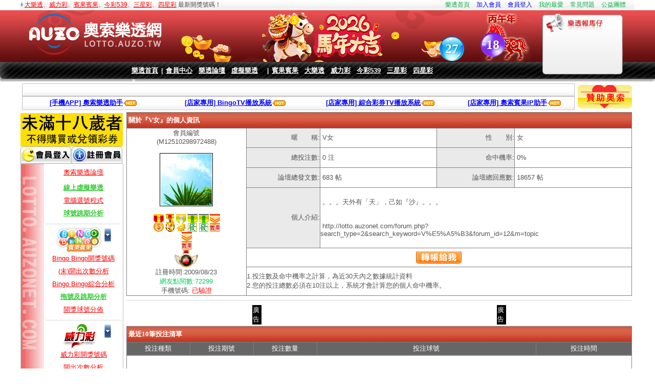

--- FILE ---
content_type: text/html; charset=UTF-8
request_url: https://lotto.auzonet.com/member_M12510298972488.html
body_size: 6967
content:
<!DOCTYPE html PUBLIC "-//W3C//DTD XHTML 1.0 Transitional//EN" "http://www.w3.org/TR/xhtml1/DTD/xhtml1-transitional.dtd">
<HTML xmlns="http://www.w3.org/1999/xhtml">
<meta http-equiv="Content-Type" content="text/html; charset=UTF-8">
<title>奧索樂透網 - 關於『V女』的個人資訊</title>
<meta name="description" content="奧索樂透網-提供大樂透開獎號碼,樂線九宮格,Bingo Bingo賓果賓果,威力彩開獎號碼,今彩539開獎號碼,三星彩開獎號碼,四星彩開獎號碼,線上虛擬樂透,線上虛擬刮刮樂,電腦選號系統,球號開出次數分析等各項功能!">
<meta name="keywords" content="大樂透,樂線九宮格,Bingo Bingo賓果賓果,威力彩,今彩539,三星彩,四星彩,開獎號碼,虛擬樂透,刮刮樂">
<link rel="stylesheet" href="https://lotto.auzonet.com/libs/css/style.css?d=" type="text/css">
<link rel="shortcut icon" href="favicon.ico">
<script src="//sg-cdn-lotto.auzo.tw/libs/js/swfobject_modified.js" type="text/javascript"></script>
<script src="https://lotto.auzonet.com/libs/js/common.js?d=20210210-4" type="text/javascript"></script>
<script async src="https://pagead2.googlesyndication.com/pagead/js/adsbygoogle.js?client=ca-pub-7483721156411677" crossorigin="anonymous"></script>
<script async src="https://www.googletagmanager.com/gtag/js?id=UA-527039-2"></script>
<script>window.dataLayer = window.dataLayer || []; function gtag(){dataLayer.push(arguments);} gtag('js', new Date()); gtag('config', 'UA-527039-2');</script><script src="https://lotto.auzonet.com//libs/js/sweetalert2@11.js"></script><script type="text/javascript" src="https://lotto.auzonet.com//themes/default/analyes/js/jquery.js"></script><link rel="stylesheet" type="text/css" href="https://lotto.auzonet.com/libs/css/common_style.css?v="><script src="https://lotto.auzonet.com/libs/js/general.js?d=" type="text/javascript"></script>
</head>

<body leftmargin="3" topmargin="0" onLoad="scroll1.scroll();scroll2.scroll();">

<div align="center">
    <table width="1200" border="0" cellspacing="0" cellpadding="0" background="//sg-cdn-lotto.auzo.tw/images/header_top_bg.gif"
           style="height: 20px">
        <tr>
            <td width="50%" align="left" class="top_text"><img src="//sg-cdn-lotto.auzo.tw/images/icon_blue.gif">&nbsp;<a
                        href="/biglotto">大樂透</a>、<a href="/power">威力彩</a>、<a href="/bingobingo.php">賓果賓果</a>、<a
                        href="/daily539">今彩539</a>、<a href="/lotto_historylist_three-star.html">三星彩</a>、<a
                        href="/lotto_historylist_four-star.html">四星彩</a> 最新開獎號碼！
            </td>
            <td width="50%" align="right">
                <a href="/" class="top_textlink">樂透首頁</a>　<a href="https://member.auzonet.com/join.php"
                                                             class="top_textlink" style="color:blue">加入會員</a>　<a
                        href="https://member.auzonet.com/login.php?reffer=lotto.auzonet.com" class="top_textlink"
                        style="color:blue">會員登入</a>　<a href="javascript:void(0)"
                                                       onClick="addtofavorites('http://lotto.auzonet.com/','奧索樂透網')"
                                                       class="top_textlink">我的最愛</a>　<a href="/faq"
                                                                                        class="top_textlink">常見問題</a>　<a
                        href="/charity.php" class="top_textlink" style="color:#08af43">公益團體</a>　&nbsp;
            </td>
        </tr>
    </table>
    <img src="https://lotto.auzonet.com//images/header_2024_2000.jpg?d=2025090601" style="
    top: 20px;
    left:0px;
    position: absolute;
    z-index: -1;
    width: 100%;
    height: 101px;
">
    <img src="https://lotto.auzonet.com//images/header_2024_2000.jpg?d=2025090601" style="
    top: 20px;
    left:0px;
    position: absolute;
    z-index: -1;
    width: 1020px;
    height: 101px;
">

    <img src="https://lotto.auzonet.com//images/header_11.gif" style="
    top: 121px;
    left: 0px;
    position: absolute;
    z-index: -1;
    width: 100%;
    height: 33px;
}
">
    <img src="https://lotto.auzonet.com//images/header_11.gif" style="
    top: 121px;
    left: 0px;
    position: absolute;
    z-index: -1;
    width: 1020px;
    height: 33px;
}
">
    <table width="1200" border="0" cellspacing="0" cellpadding="0">
        <tr>
            <td valign="top">
                <table border="0" cellspacing="0" cellpadding="0">
                    <tr>
                        <td>
                            <div id="fake_iframe" style="
                            position: absolute;
                            z-index: -1;
                            width: 1020px;
                            height: 101px;
                            background: url('https://lotto.auzonet.com/images/header_2026_1/bg0.jpg')
                            "></div>
                            <!--[if IE]>
                            <iframe src="https://lotto.auzonet.com/images/header_2026_1/index.html?v=20231" height="101" width="1020"></iframe>
                            <![endif]-->
                            <!--[if !IE]>-->
                            <iframe id="iframe"
                                    src="https://lotto.auzonet.com/images/header_2026_1/index.html?v=20231"
                                    height="101" width="1020"></iframe>
                            <!--<![endif]-->
                            <script>
                                //棄用遮蔽功能
                                setTimeout(function () {
                                    // $('#iframe').css('display','block');
                                    $('#fake_iframe').css('z-index', '-1');
                                }, 1000);


                            </script>
                        </td>
                    </tr>
                    <tr>
                        <!--<td align="center" valign="bottom" class="nav_bg" style="background-size: cover">-->
                        <td align="center" valign="bottom" style="background-size: cover">
                            <table border="0" cellspacing="0" cellpadding="0">
                                <tr>
                                    <td align="center" class="nav_text">
                                        &nbsp;<a href="/" class="nav_text2">樂透首頁</a>&nbsp;&nbsp;|&nbsp;&nbsp;<a
                                                href="https://member.auzonet.com/" target="_blank"
                                                class="nav_text2">會員中心</a>　<a href="/forum.php"
                                                                              class="nav_text2">樂透論壇</a>　<a
                                                href="/buy.php" class="nav_text2">虛擬樂透</a>　&nbsp;&nbsp;|&nbsp;&nbsp;<a
                                                href="/bingobingo.php" class="nav_text2">賓果賓果</a>　<a href="/biglotto"
                                                                                                     class="nav_text2">大樂透</a>　<a
                                                href="/power" class="nav_text2">威力彩</a>　<a href="/daily539"
                                                                                           class="nav_text2">今彩539</a>　<a
                                                href="/lotto_historylist_three-star.html" class="nav_text2">三星彩</a>　<a
                                                href="/lotto_historylist_four-star.html" class="nav_text2">四星彩</a>
                                    </td>
                                </tr>
                            </table>
                        </td>
                    </tr>
                </table>
            </td>
            <td width="180" height="134" align="center"
                style="background: url(https://lotto.auzonet.com//images/header-001_03_n.png) left no-repeat;">
                <table width="100%" height="28" border="0" cellpadding="0" cellspacing="0">
                    <tr>
                        <td>&nbsp;</td>
                    </tr>
                </table>
                <table width="88%" height="90" border="0" cellpadding="0" cellspacing="0">
                    <tr>
                        <td align="left" valign="top" style="overflow:hidden">
                            <div id="scr2"></div>
                        </td>
                    </tr>
                </table>
            </td>
        </tr>
    </table>
    <table border="0" cellspacing="0" cellpadding="0" align="center" style="width: 100%">
        <tr>
            <td height="6"><img src="//sg-cdn-lotto.auzo.tw/images/header_12.gif" height="6" style="width: 100%"/></td>
            <td height="6"><img src="//sg-cdn-lotto.auzo.tw/images/header_12.gif" height="6" style="width: 1020px"/></td>
        </tr>
    </table>
    <table style="width: 1200px">
        <tr>
            <td style="width: 100%;">
                <table width="" border="0" cellpadding="0" cellspacing="0" class="white_bg" align="center"
                       style="width: 100%">
                    <tr>
                        <td height="23" align="center">
                            <table width="100%" border="0" cellspacing="0" cellpadding="0">
                                <tr>
                                    <td width="710" align="left">
                                        <div id="scr1"></div>
                                    </td>
                                    <td width="172" align="left"></td>
                                    <td id="online_user" width="110">
                                                               </td>
                                </tr>
                            </table>
                        </td>
                    </tr>
                </table>
                <table width="" border="0" cellpadding="0" cellspacing="0" class="white_bg" align="center"
                       style="width: 100%">
                    <tr height="25">
                        <!--<td width="242" height="25" align="left" style="font-weight:bold;color:#800000"><div class="fb-like" data-href="https://www.facebook.com/auzotw" data-send="false" data-width="240" data-show-faces="false"></div></td>-->
                        <td width="250" align="center" style="font-weight:bold;color:#800000">
			<a href="/forums/detail_1310105.html" style="color:blue"><b>[手機APP] 奧索樂透助手</b></a><img src='//sg-cdn-lotto.auzo.tw/images/hot06.gif' border=0 align="absmiddle">
			</td>
                        <td width="250" align="center" style="font-weight:bold;color:#800000">
			<a href="/tv/bingo" target="_blank" style="color:blue"><b>[店家專用] BingoTV播放系統</b></a><img src='//sg-cdn-lotto.auzo.tw/images/hot06.gif' border=0 align="absmiddle">
			</td>
                        <td width="260" align="center" style="font-weight:bold;color:#800000">
			<a href="/tv/combo" target="_blank" style="color:blue"><b>[店家專用] 綜合彩券TV播放系統</b></a><img src='//sg-cdn-lotto.auzo.tw/images/hot06.gif' border=0 align="absmiddle">
			</td>
                        <td width="210" align="center" style="font-weight:bold;color:#800000">
			<a href="https://ip.auzo.tw" target="_blank" style="color:blue"><b>[店家專用] 奧索賓果IP助手</b></a><img src='//sg-cdn-lotto.auzo.tw/images/hot06.gif' border=0 align="absmiddle">
			</td>
                    </tr>
                </table>
            </td>
            <td>
                <a href="/event/20181222/index.html"><img src="/images/sponsor_auzo.png"></a>
            </td>
        </tr>
    </table>
    
    <table WIDTH="1200px" BORDER="0" CELLSPACING="0" cellpadding="0">
    <tr><td valign="top">
    <!-- Google Adsense -->
<div align="center">
<table border="0" width="200" cellspacing="0" cellpadding="0">
<tr height="45">
<td colspan="2" align="center">
<div><img src="//sg-cdn-lotto.auzo.tw/images/ui/prohibit_age18.jpg" border="0" alt="未滿十八歲不得購買或兌領彩券" style="margin-top:3px;"></div>
</td>
</tr>
<tr>
	<td><a href="https://member.auzonet.com/login.php?reffer=lotto.auzonet.com"><img src="//sg-cdn-lotto.auzo.tw/images/button_member_login.gif" border=0></a></td>
	<td><a href="https://member.auzonet.com/join.php"><img src="//sg-cdn-lotto.auzo.tw/images/button_member_join.gif" border=0></a></td>
	</tr>
</table>
<table border="0" width="200" cellspacing="0" cellpadding="0" class="forumline">
  <tr>
    <td width="45" rowspan="58" background="//sg-cdn-lotto.auzo.tw/images/menu_background.gif"></td>
  </tr>
  
  </tr>
  <tr height="35">
    <td align="center"><a href="/forum.php">奧索樂透論壇</a></td>
  </tr>
  <tr height="25">
    <td align="center">
    <a href="/member.php"><font color="#33CC33"><b>線上虛擬樂透</b></font></a>
    </td>
  <tr height="25">
    <td align="center"><a href="/computer.php">電腦選號程式</a></td>
  </tr>
  <tr height="25">
    <td align="center"><a href="/ball_jump.php"><font color="#33CC33"><b>球號跳期分析</b></font></a></td>
  </tr>
  <tr>
    <td align="center"><hr width="95%"></td>
  </tr>
  <tr height="25">
    <td align="center"><img src="//sg-cdn-lotto.auzo.tw/images/bingobingo.gif" align="absmiddle" alt="Bingo Bingo(賓果賓果)" border="0" style="cursor:hand" onclick="MenuControl('menu_bingobingo')">
	<img id="menu_bingobingo_icon" src="//sg-cdn-lotto.auzo.tw/images/menu_down_icon.gif" border="0" style="cursor:hand" onclick="MenuControl('menu_bingobingo')">
	</td>
  </tr>
  <tr>
    <td>
	<table id="menu_bingobingo_table" width="100%" cellspacing="0" cellpadding="0" border="0" style="display:''">
	  <tr height="25">
		<td align="center"><a href="/bingobingo">Bingo Bingo開獎號碼</a></td>
	  </tr>
	  <tr height="25">
		<td align="center"><a href="/RI.php">(未)開出次數分析</a></td>
	  </tr>
	<tr height="25">
		<td align="center"><a href="/bingobingo_analysis.php">Bingo Bingo綜合分析</a></td>
	  </tr>
	  <tr height="25">
		<td align="center"><a href="/RJ.php"><font color="#33CC33"><b>拖號及跳期分析</b></font></a></td>
	  </tr>
	  <tr height="25">
		<td align="center"><a href="/RK.php">開獎球號分佈</a></td>
	  </tr>
	</table>
	</td>
  </tr>
  <tr>
    <td align="center"><hr width="95%"></td>
  </tr>
  <tr height="25">
    <td align="center"><img src="//sg-cdn-lotto.auzo.tw/images/power.gif" align="absmiddle" alt="威力彩" border="0" style="cursor:hand" onclick="MenuControl('menu_power')">
	<img id="menu_power_icon" src="//sg-cdn-lotto.auzo.tw/images/menu_down_icon.gif" border="0" style="cursor:hand" onclick="MenuControl('menu_power')">
	</td>
  </tr>
  <tr>
    <td>
	<table id="menu_power_table" width="100%" cellspacing="0" cellpadding="0" border="0" style="display:''">
	  <tr height="25">
		<td align="center"><a href="/power">威力彩開獎號碼</a></td>
	  </tr>
	  <tr height="25">
		<td align="center"><a href="/lotto_balllist_power.html">開出次數分析</a></td>
	  </tr>
	  <tr height="25">
		<td align="center"><a href="/lotto_last_power.html"><font color="#33CC33"><b>球號尾數分析</b></font></a></td>
	  </tr>
	  <tr height="25">
		<td align="center"><a href="/odd_power.html"><font color="#33CC33"><b>奇偶總和分析</b></font></a></td>
	  </tr>
	  <tr height="25">
		<td align="center"><a href="/dist_power.html">開獎球號分佈</a>&nbsp;<img src="//sg-cdn-lotto.auzo.tw/images/icon_new02.gif" align="absmiddle"></td>
	  </tr>
	</table>
	</td>
  </tr>
  <tr>
    <td align="center"><hr width="95%"></td>
  </tr>
  <tr height="25">
    <td align="center"><img src="//sg-cdn-lotto.auzo.tw/images/big_lotto.gif" align="absmiddle" alt="大樂透" border="0" style="cursor:hand" onclick="MenuControl('menu_biglotto')">
	<img id="menu_biglotto_icon" src="//sg-cdn-lotto.auzo.tw/images/menu_down_icon.gif" border="0" style="cursor:hand" onclick="MenuControl('menu_biglotto')">
	</td>
  </tr>
  <tr>
    <td>
	<table id="menu_biglotto_table" width="100%" cellspacing="0" cellpadding="0" border="0" style="display:''">
	  <tr height="25">
		<td align="center"><a href="/biglotto">大樂透開獎號碼</a></td>
	  </tr>
	  <tr height="25">
		<td align="center"><a href="/lotto_balllist_big-lotto.html">開出次數分析</a></td>
	  </tr>
	  <tr height="25">
		<td align="center"><a href="/lotto_unappear_big-lotto.html">未出現過組合</a></td>
	  </tr>
	  <tr height="25">
		<td align="center"><a href="/lotto_last_big-lotto.html"><font color="#33CC33"><b>球號尾數分析</b></font></a></td>
	  </tr>
	  <tr height="25">
		<td align="center"><a href="/odd_big-lotto.html"><font color="#33CC33"><b>奇偶總和分析</b></font></a></td>
	  </tr>
	  <tr height="25">
		<td align="center"><a href="/dist_biglotto.html">開獎球號分佈</a>&nbsp;<img src="//sg-cdn-lotto.auzo.tw/images/icon_new02.gif" align="absmiddle"></td>
	  </tr>
	</table>
	</td>
  </tr>
  <tr>
    <td align="center"><hr width="95%"></td>
  </tr>
  <tr height="25">
    <td align="center"><img src="//sg-cdn-lotto.auzo.tw/images/daily_539.gif" align="absmiddle" alt="今彩539" border="0" style="cursor:hand" onclick="MenuControl('menu_daily539')">
	<img id="menu_daily539_icon" src="//sg-cdn-lotto.auzo.tw/images/menu_down_icon.gif" border="0" style="cursor:hand" onclick="MenuControl('menu_daily539')">
	</td>
  </tr>
  <tr>
    <td>
	<table id="menu_daily539_table" width="100%" cellspacing="0" cellpadding="0" border="0" style="display:''">
	  <tr height="25">
		<td align="center"><a href="/daily539">今彩539開獎號碼</a></td>
	  </tr>
	  <tr height="25">
		<td align="center"><a href="/lotto_balllist_daily539.html">開出次數分析</a></td>
	  </tr>
	  <tr height="25">
		<td align="center"><a href="/lotto_unappear_daily539.html">未出現過組合</a></td>
	  </tr>
	  <tr height="25">
		<td align="center"><a href="/lotto_last_daily539.html"><font color="#33CC33"><b>球號尾數分析</b></font></a></td>
	  </tr>
	  <tr height="25">
		<td align="center"><a href="/odd_daily539.html"><font color="#33CC33"><b>奇偶總和分析</b></font></a></td>
	  </tr>
	  <tr height="25">
		<td align="center"><a href="/dist_daily539.html">開獎球號分佈</a>&nbsp;<img src="//sg-cdn-lotto.auzo.tw/images/icon_new02.gif" align="absmiddle"></td>
	  </tr>
	</table>
	</td>
  </tr>
  <tr>
    <td align="center"><hr width="95%"></td>
  </tr>
  <tr height="25">
    <td align="center"><img src="//sg-cdn-lotto.auzo.tw/images/3star.gif" align="absmiddle" alt="三星彩" border="0" style="cursor:hand" onclick="MenuControl('menu_3star')">
	<img id="menu_3star_icon" src="//sg-cdn-lotto.auzo.tw/images/menu_down_icon.gif" border="0" style="cursor:hand" onclick="MenuControl('menu_3star')">
	</td>
  </tr>
  <tr>
    <td>
	<table id="menu_3star_table" width="100%" cellspacing="0" cellpadding="0" border="0" style="display:''">
	  <tr height="25">
		<td align="center"><a href="/lotto_historylist_three-star.html">三星彩開獎號碼</a></td>
	  </tr>
	  <tr height="25">
		<td align="center"><a href="/lotto_balllist_three-star.html">開出次數分析</a></td>
	  </tr>
	  <tr height="25">
		<td align="center"><a href="/unappear_threestar">未出現過組合</a></td>
	  </tr>
	  <tr height="25">
		<td align="center"><a href="/lotto_last_three-star.html"><font color="#33CC33"><b>球號尾數分析</b></font></a></td>
	  </tr>
	  <tr height="25">
		<td align="center"><a href="/odd_three-star.html"><font color="#33CC33"><b>奇偶總和分析</b></font></a></td>
	  </tr>
	</table>
	</td>
  </tr>
  <tr>
    <td align="center"><hr width="95%"></td>
  </tr>
  <tr height="25">
    <td align="center"><img src="//sg-cdn-lotto.auzo.tw/images/4star.gif" align="absmiddle" alt="四星彩" border="0" style="cursor:hand" onclick="MenuControl('menu_4star')">
	<img id="menu_4star_icon" src="//sg-cdn-lotto.auzo.tw/images/menu_down_icon.gif" border="0" style="cursor:hand" onclick="MenuControl('menu_4star')">
	</td>
  </tr>
  <tr>
    <td>
	<table id="menu_4star_table" width="100%" cellspacing="0" cellpadding="0" border="0" style="display:''">
	  <tr height="25">
		<td align="center"><a href="/lotto_historylist_four-star.html">四星彩開獎號碼</a></td>
	  </tr>
	  <tr height="25">
		<td align="center"><a href="/lotto_balllist_four-star.html">開出次數分析</a></td>
	  </tr>
	  <tr height="25">
		<td align="center"><a href="/unappear_fourstar">未出現過組合</a></td>
	  </tr>
	  <tr height="25">
		<td align="center"><a href="/lotto_last_four-star.html"><font color="#33CC33"><b>球號尾數分析</b></font></a></td>
	  </tr>
	  <tr height="25">
		<td align="center"><a href="/odd_four-star.html"><font color="#33CC33"><b>奇偶總和分析</b></font></a></td>
	  </tr>
	</table>
	</td>
  </tr>
</table>
</div>
<td width="100%" vAlign=top align=center><div align="center">
<TABLE cellSpacing=0 cellPadding=0 width="100%" border=0>
<tr>
 <td colspan="2">
	<TABLE cellSpacing=0 cellPadding=0 width="100%" align=center border="0">
	  <TBODY>
	  <tr>
	    <td width="100%">
	      <TABLE cellSpacing=0 cellPadding=0 width="100%" align=center border=0>
		<TBODY>
		<TR>
		  <TD align="center">
		  <div id="PageContent"><table border="0" width="99%" cellspacing="1" cellpadding="0" style="margin-left:1px;" class="b" bgcolor="#FFFFFF">
	<tr>
		<td>
		<table border="1" width="100%" cellspacing="1" cellpadding="0" style="border-collapse: collapse" bordercolor="#808080" id="table1">
			<tr>
			<td colspan="5" height="30" background="https://lotto.auzonet.com/themes/default/images/ttb.gif" class="w2"><strong>&nbsp;關於『V女』的個人資訊</strong></td>
			</tr>
			<tr>
				<td width="195" rowspan="6" align="center">
				會員編號<br>(M12510298972488)<br><br>
				<div id="apDiv2"></div> 
				<div class="pic_[[MEMBER_LEVEL]]"><img id='MyAvatar' src='//sg-cdn-lotto.auzo.tw/photo/avatars/M12510298972488.jpg' border='0' alt='V女的個人圖像' style='border: 1px solid #000000; padding: 1px'></div><br>
				<a href='/faq?category_id=7' target='_blank'><img src='//sg-cdn-lotto.auzo.tw/images/medal/01.gif' border=0 title='儲值會員' alt='儲值會員' style='margin-left:2px'></a><a href='/faq?category_id=7' target='_blank'><img src='//sg-cdn-lotto.auzo.tw/images/medal/02.gif' border=0 title='論壇版主' alt='論壇版主' style='margin-left:2px'></a><a href='/faq?category_id=7' target='_blank'><img src='//sg-cdn-lotto.auzo.tw/images/medal/03.gif' border=0 title='新制會員' alt='新制會員' style='margin-left:2px'></a><a href='/faq?category_id=7' target='_blank'><img src='//sg-cdn-lotto.auzo.tw/images/medal/10.gif' border=0 title='麻將達人-活動勳章' alt='麻將達人-活動勳章' style='margin-left:2px'></a><a href='/faq?category_id=7' target='_blank'><img src='//sg-cdn-lotto.auzo.tw/images/medal/10.gif' border=0 title='麻將達人-活動勳章' alt='麻將達人-活動勳章' style='margin-left:2px'></a><a href='/faq?category_id=7' target='_blank'><img src='//sg-cdn-lotto.auzo.tw/images/medal/11.gif' border=0 title='Bingo Bingo達人-活動勳章' alt='Bingo Bingo達人-活動勳章' style='margin-left:2px'></a><br><a href='/faq?category_id=7' target='_blank'><img src='//sg-cdn-lotto.auzo.tw/images/medal/11.gif' border=0 title='Bingo Bingo達人-活動勳章' alt='Bingo Bingo達人-活動勳章' style='margin-left:2px'></a><br><a href='/faq?category_id=7' target='_blank'><img src='//sg-cdn-lotto.auzo.tw/images/medal/12.gif' border=0 title='贊助會員' alt='贊助會員' style='height: 35px;'></a><br>
				註冊時間:2009/08/23<br>
				<font color="#00CC66">網友點閱數:72299</font><br>
				<!-- 電子信箱: <font style='color:red;font-weight:blod'>已驗證</font><br> -->
				手機號碼: <font style='color:red;font-weight:blod'>已驗證</font></td>
				<td height="25" width="120" bgcolor="#EAEAEA" align="right">暱　　稱:</td>
				<td width="180">&nbsp;V女</td>
				<td height="25" width="120" bgcolor="#EAEAEA" align="right">性　　別:</td>
				<td width="180">&nbsp;女</td>
			</tr>
			<tr>
				<td height="25" bgcolor="#EAEAEA" align="right">總投注數:</td>
				<td>&nbsp;0 注</td>
				<td height="25" bgcolor="#EAEAEA" align="right">命中機率:</td>
				<td>&nbsp;0%</td>
			</tr>
			<tr>
				<td height="25" bgcolor="#EAEAEA" align="right">論壇總發文數:</td>
				<td>&nbsp;683 帖</td>
				<td height="25" bgcolor="#EAEAEA" align="right">論壇總回應數:</td>
				<td>&nbsp;18657 帖</td>
			</tr>
			<tr>
				<td height="25" bgcolor="#EAEAEA" align="right">個人介紹:</td>
				<td colspan="3">&nbsp;。。。天外有「天」，己如『沙』。。。<br>&nbsp;<br>&nbsp;<br>&nbsp;http://lotto.auzonet.com/forum.php?search_type=2&search_keyword=V%E5%A5%B3&forum_id=12&m=topic</td>
			</tr>
			<tr>
				<td height="20" align="center" colspan="4"><a href="https://member.auzonet.com/coin_present.php?rmid=M12510298972488" target="_blank"><img src="//sg-cdn-lotto.auzo.tw/images/button_pay_for_me.gif" border=0 alt="送禮轉帳給該會員"></a></td>
			</tr>
			<tr>
				<td height="20" align="left" colspan="4">
				1.投注數及命中機率之計算，為近30天內之數據統計資料<br>
2.您的投注總數必須在10注以上，系統才會計算您的個人命中機率。</td>
			</tr>
		</table>
		</td>
	</tr>
	<tr>
	<td><hr noshade color="#000000" size="1"></td>
	</tr>
	<tr><td align="center">
	<table width="500" border="0">
	<tr>
	<td width="16" bgcolor="#000000"><font color="#FFFFFF">廣<br>告</font></td>
	<td>
	<div id="Lotto_ad_memberinfo">
		<script type="text/javascript">
		<!--
		Lotto_ad_client = "2-2";
		Lotto_ad_width  = 728;
		Lotto_ad_height = 90;
		Lotto_ad_page	= "all";
		Lotto_ad_div	= "Lotto_ad_memberinfo";
		//-->
		</script>
		<script type="text/javascript"
		src="http://lotto.auzonet.com/ad/show_ad.js">
		</script>
		</div>
	</td>
<td width="16" bgcolor="#000000" rowspan="2"><font color="#FFFFFF">廣<br>告</font></td>
</tr>
</table>
	</td></tr>
	<tr>
	<td>
	<table border="1" width="100%" cellspacing="1" cellpadding="0" bgcolor="#FFFFFF" style="border-collapse: collapse" bordercolor="#808080" id="table2">
		<tr>
		<td colspan="5" height="30" background="https://lotto.auzonet.com/themes/default/images/ttb.gif" class="w2"><strong>&nbsp;最近10筆投注清單</strong></td>
		</tr>
		<tr height="25" bgcolor="#666666">
			<td width="100" align="center"><font color="#FFFFFF">投注種類</font></td>
			<td width="100" align="center"><font color="#FFFFFF">投注期號</font></td>
			<td width="100" align="center"><font color="#FFFFFF">投注數量</font></td>
			<td width="345" align="center"><font color="#FFFFFF">投注球號</font></td>
			<td width="150" align="center"><font color="#FFFFFF">投注時間</font></td>
		</tr>
		
		<tr>
			<td align="center"></td>
			<td align="center"></td>
			<td align="center"></td>
			<td align="center"></td>
			<td align="center"></td>
		</tr>
		
		
		<tr height="100">
			<td colspan="5" align="center">該會員設定為『不分享』投注清單！</td>
		</tr>
		
	</table>
	</td>
	</tr>
	<tr>
	<td><hr noshade color="#000000" size="1"></td>
	</tr>
	<tr>
	<td align="center">
	<script type="text/javascript"><!--
	google_ad_client = "pub-7483721156411677";
	/* Lotto-728x90-Text */
	google_ad_slot = "4494642695";
	google_ad_width = 728;
	google_ad_height = 90;
	//-->
	</script>
	<script type="text/javascript"
	src="http://pagead2.googlesyndication.com/pagead/show_ads.js">
	</script>
	</td>
	</tr>
	<tr><td>
	<table border="1" width="100%" cellspacing="1" cellpadding="0" bgcolor="#FFFFFF" style="border-collapse: collapse" bordercolor="#808080" id="table2">
		<tr>
		<td colspan="5" height="30" background="https://lotto.auzonet.com/themes/default/images/ttb.gif" class="w2"><strong>&nbsp;最新發表的10則文章</strong></td>
		</tr>
		<tr height="25" bgcolor="#666666">
			<td width="20%" align="center"><font color="#FFFFFF">討論版</font></td>
			<td width="45%" align="center"><font color="#FFFFFF">文章主旨</font></td>
			<td width="15%" align="center"><font color="#FFFFFF">回應數/閱讀數</font></td>
			<td width="20%" align="center"><font color="#FFFFFF">發表日期</font></td>
		</tr>
		
		<tr>
			<td align="center"><a href="/forums/topic_12.html">哈拉生活</a></td>
			<td align="left"><a href="/forums/detail_1747220.html">颱風來，大家要注意⚠️</a></td>
			<td align="center">1貼/10700貼</td>
			<td align="center">2024/10/01 12:13</td>
		</tr>
		
		<tr>
			<td align="center"><a href="/forums/topic_12.html">哈拉生活</a></td>
			<td align="left"><a href="/forums/detail_1746938.html">奧索網友～父親節快樂</a></td>
			<td align="center">1貼/8854貼</td>
			<td align="center">2024/08/08 07:28</td>
		</tr>
		
		<tr>
			<td align="center"><a href="/forums/topic_12.html">哈拉生活</a></td>
			<td align="left"><a href="/forums/detail_1746856.html">做好防颱準備</a></td>
			<td align="center">0貼/9527貼</td>
			<td align="center">2024/07/23 13:19</td>
		</tr>
		
		<tr>
			<td align="center"><a href="/forums/topic_12.html">哈拉生活</a></td>
			<td align="left"><a href="/forums/detail_1746261.html">母親節快樂唷～</a></td>
			<td align="center">3貼/7284貼</td>
			<td align="center">2024/05/08 11:26</td>
		</tr>
		
		<tr>
			<td align="center"><a href="/forums/topic_12.html">哈拉生活</a></td>
			<td align="left"><a href="/forums/detail_1745925.html">迎媽祖的報馬仔</a></td>
			<td align="center">3貼/6233貼</td>
			<td align="center">2024/03/27 12:41</td>
		</tr>
		
		<tr>
			<td align="center"><a href="/forums/topic_12.html">哈拉生活</a></td>
			<td align="left"><a href="/forums/detail_1745458.html">2024祝福奧索網友新年快樂～</a></td>
			<td align="center">3貼/7821貼</td>
			<td align="center">2024/02/09 16:31</td>
		</tr>
		
		<tr>
			<td align="center"><a href="/forums/topic_12.html">哈拉生活</a></td>
			<td align="left"><a href="/forums/detail_1745110.html">2024新年快樂</a></td>
			<td align="center">5貼/5795貼</td>
			<td align="center">2024/01/01 00:22</td>
		</tr>
		
		<tr>
			<td align="center"><a href="/forums/topic_12.html">哈拉生活</a></td>
			<td align="left"><a href="/forums/detail_1742695.html">要邁入2023年了</a></td>
			<td align="center">3貼/12315貼</td>
			<td align="center">2022/12/31 14:59</td>
		</tr>
		
		<tr>
			<td align="center"><a href="/forums/topic_12.html">哈拉生活</a></td>
			<td align="left"><a href="/forums/detail_1742531.html">寒流發威，注意保暖喔～</a></td>
			<td align="center">1貼/31198貼</td>
			<td align="center">2022/12/17 10:16</td>
		</tr>
		
		<tr>
			<td align="center"><a href="/forums/topic_12.html">哈拉生活</a></td>
			<td align="left"><a href="/forums/detail_1741613.html">預祝大家佳節愉快哦</a></td>
			<td align="center">1貼/25203貼</td>
			<td align="center">2022/09/09 10:38</td>
		</tr>
		
	</table>
	</td></tr>
</table></div>
		  </TD>
		</TR>
		</TBODY>
	      </TABLE>
	    </td>
	  </tr>
	  </tbody>
	</table>
 </td>
</tr>
</table>
</div><td valign=top></td></tr></table><table border="0" cellpadding="0" cellspacing="0" width="1200">
  <tr height="2">
    <td align="center"><hr width="99%"></td>
  </tr>
  <tr height="2">
    <td align="center"></td>
  </tr>
  <tr>
    <td align="center" class="b">
    <table width="100%" border="0">
    <tr>
    <td width="15%" align="center">
        <img src="//sg-cdn-lotto.auzo.tw/images/qrcode_line.jpg" alt="奧索網路平台LINE" style="width: 110px;"> LineID:@auzo
    </td>
    <td width="70%" align="center" class="top_text">
        <span style="font-family: 'Tahoma';font-weight: bold;">3g4t1ac1vqesl0sdr43lsr1quq</span><br>
    | <a href="/">樂透首頁</a> | <a href="/privacy.php">隱私權政策</a> | <a href="/faq.php">常見問題</a> | <a href="/charity.php">公益團體</a> | 贊助商: <a href="https://bimmer8.com" target="_blank">Bimmer8.com</a> |<BR>
	本站數據資訊僅供參考，實際資料以 <u>台灣彩券</u> 公佈為準！(未滿18歲者，不得購買或兌領彩券！)<BR>
	本站所引用的各項公益彩券商標或名稱，其版權分別屬於各註冊公司所有。<BR>
	(LINE客服)服務時間:週一 ~ 週五 09:00-18:00　|　(線上客服)服務時間:週一 ~ 週六 09:00-24:00<BR>
    法律顧問: 承理法律事務所 | 專利事務: 寬宇國際智權顧問 | Powered By 奧索網路科技<BR>
    </td>
	<td width="15%" align="center">
	<img src="//sg-cdn-lotto.auzo.tw/images/hinet_fleet_logo.jpg" alt="奧索網路平台為HiNet資安艦隊成員">
	</td>
    </tr>
    </table>
    </td>
  </tr>
</table>

</div>
<!-- Used for Fixing IE6 background image cache problem  -->
<!--
<script type='text/JavaScript'>
$(document).ready(function() {
	$.ajaxSetup({ cache: false });
});
try {
  document.execCommand("BackgroundImageCache", false, true);
} catch(e) {}
</script>
-->
<script language='javascript'>
                                    var define_url = 'https://lotto.auzonet.com/';
                                    var is_test_system = ''
                                    </script>
<script defer src="https://static.cloudflareinsights.com/beacon.min.js/vcd15cbe7772f49c399c6a5babf22c1241717689176015" integrity="sha512-ZpsOmlRQV6y907TI0dKBHq9Md29nnaEIPlkf84rnaERnq6zvWvPUqr2ft8M1aS28oN72PdrCzSjY4U6VaAw1EQ==" data-cf-beacon='{"version":"2024.11.0","token":"6636578b439d438a9f2cff11ec0da120","r":1,"server_timing":{"name":{"cfCacheStatus":true,"cfEdge":true,"cfExtPri":true,"cfL4":true,"cfOrigin":true,"cfSpeedBrain":true},"location_startswith":null}}' crossorigin="anonymous"></script>
</body>
</html>
<!--  Page Load 0.01 seconds (20260201 07:26:20) -->


--- FILE ---
content_type: text/html
request_url: https://lotto.auzonet.com/images/header_2026_1/index.html?v=20231
body_size: 9014
content:
<!DOCTYPE html>
<html lang="zh-TW">
<head>
    <meta charset="UTF-8">
    <meta name="viewport" content="width=device-width, initial-scale=1.0">
    <title>Lotto Header</title>
    <style>
        * {
            margin: 0;
            padding: 0;
            box-sizing: border-box;
        }

        body {
            width: 100%;
            height: 100vh;
            overflow: hidden;
            position: relative;
            background: transparent;
        }

        #container {
            width: 100%;
            height: 100%;
            position: relative;
            overflow: hidden;
        }

        .image-item {
            position: absolute;
            display: block;
            pointer-events: none;
        }

        .bg-image {
            position: absolute;
            top: 0;
            left: 0;
            /* 保持原始大小，不随容器缩放 */
        }

        .coin-rain {
            position: absolute;
            pointer-events: none;
            will-change: transform;
        }

        .ball-rain {
            position: absolute;
            pointer-events: none;
            will-change: transform;
        }

        .ball-number {
            position: absolute;
            top: 50%;
            left: 50%;
            transform: translate(-50%, -50%);
            color: #fff;
            font-weight: bold;
            font-size: 20px;
            text-shadow: 1px 1px 2px rgba(0, 0, 0, 0.5);
            pointer-events: none;
            z-index: 1;
        }

        #coin-rain-container {
            position: absolute;
            top: 0;
            left: 0;
            width: 100%;
            height: 101px;
            overflow: hidden; /* 限制可见区域为0-101 */
            pointer-events: none;
            z-index: 10;
        }
    </style>
</head>
<body>
    <div id="container">
        <!-- 背景图片和动态加载的图片将在这里显示 -->
        <div id="coin-rain-container"></div>
    </div>

    <script>
        // 全局变量
        let currentYear = 2025;
        //config.json和uiSet.json的版本号防缓存
        const CONGIG_V="1.0.0.00010";
        const UI_CONGIG_V="1.0.0.000005";
        let yearConfig = [];
        let appConfig = {};
        let coinRainInterval = null;
        let ballRainInterval = null;
        let ballPoolDebugInterval = null; // 对象池调试定时器
        const coinImages = ['jb1', 'jb2', 'jb3', 'jb4', 'jb5', 'lab3', 'lab4', 'lab5'];
        const ballImages = ['ball0', 'ball1', 'ball2', 'ball3'];
        
        // 图片缓存：预加载的图片元素，避免重复请求
        const imageCache = {
            coins: {}, // 金币图片缓存
            balls: {}  // 球号图片缓存
        };
        
        // 球号对象池
        const ballPool = [];
        let maxPoolSize = 10; // 对象池最大大小（默认值，会在加载配置后更新）
        
        // 金币对象池
        const coinPool = [];
        let maxCoinPoolSize = 20; // 金币对象池最大大小（默认值，会在加载配置后更新）

        // 移除JSON中的注释（支持//单行注释）
        function removeJsonComments(jsonString) {
            return jsonString
                .replace(/\/\/.*$/gm, ''); // 移除单行注释
        }

        // 预加载图片：创建并缓存图片元素，避免重复网络请求
        function preloadImages() {
            // 预加载金币图片
            coinImages.forEach(imageName => {
                const img = new Image();
                const src = `assets/puclic/${imageName}.png`;
                img.src = src;
                // 缓存图片 URL，即使图片还在加载中也可以使用
                imageCache.coins[imageName] = { img: img, src: src };
            });
            
            // 预加载球号图片
            ballImages.forEach(imageName => {
                const img = new Image();
                const src = `assets/puclic/${imageName}.png`;
                img.src = src;
                // 缓存图片 URL，即使图片还在加载中也可以使用
                imageCache.balls[imageName] = { img: img, src: src };
            });
        }

        // 初始化：加载配置并渲染
        async function init() {
            try {
                // 1. 加载年份配置
                const configResponse = await fetch(`assets/config.json?v=${CONGIG_V}`);
                const configText = await configResponse.text();
                const cleanedText = removeJsonComments(configText);
                const config = JSON.parse(cleanedText);
                appConfig = config;
                currentYear = config.currentYear;

                // 2. 加载对应年份的uiSet.json
                const uiSetResponse = await fetch(`assets/${currentYear}/uiSet.json?v=${UI_CONGIG_V}`);
                yearConfig = await uiSetResponse.json();

                // 3. 预加载动画图片（避免重复网络请求）
                preloadImages();

                // 4. 渲染页面
                renderPage();

                // 5. 更新对象池大小（使用配置中的amount）
                if (appConfig.ballRain && appConfig.ballRain.amount) {
                    maxPoolSize = appConfig.ballRain.amount;
                }
                if (appConfig.coinRain && appConfig.coinRain.amount) {
                    maxCoinPoolSize = appConfig.coinRain.amount;
                }

                // 6. 启动金币雨动画
                if (appConfig.coinRain && appConfig.coinRain.enabled) {
                    startCoinRain();
                }

                // 7. 启动球号雨动画
                if (appConfig.ballRain && appConfig.ballRain.enabled) {
                    startBallRain();
                }
            } catch (error) {
                console.error('初始化失败:', error);
            }
        }

        // 渲染页面
        function renderPage() {
            const container = document.getElementById('container');

            // 1. 加载背景图片
            const bgImg = document.createElement('img');
            bgImg.src = `assets/${currentYear}/bg.png?v=3`;
            bgImg.className = 'bg-image';
            bgImg.alt = '背景';
            container.appendChild(bgImg);

            // 2. 加载年份配置中的图片（可以是年份目录或public目录的图片）
            yearConfig.forEach(item => {
                // 如果配置中指定了source为"public"，则从public目录加载，否则从年份目录加载
                const basePath = item.source === 'public' ? 'assets/puclic/' : `assets/${currentYear}/`;
                const img = createImageElement(item, basePath);
                container.appendChild(img);
            });
        }

        // 创建图片元素
        function createImageElement(config, basePath) {
            const img = document.createElement('img');
            img.src = `${basePath}${config.url}.png?a=3`;
            img.className = 'image-item';
            img.id = config.id || `img-${config.url}`;
            img.style.left = `${config.x}px`;
            img.style.top = `${config.y}px`;
            img.alt = config.id || config.url;
            
            // 如果配置中有width和height，则使用
            if (config.width) {
                img.style.width = `${config.width}px`;
            }
            if (config.height) {
                img.style.height = `${config.height}px`;
            }

            // 缩放比例，默认为1（原始大小）
            const scale = config.scale !== undefined ? config.scale : 1;
            if (scale !== 1) {
                img.style.transform = `scale(${scale})`;
                img.style.transformOrigin = 'top left';
            }

            // 图片加载错误处理
            img.onerror = function() {
                console.warn(`图片加载失败: ${img.src}`);
            };

            return img;
        }

        // 从对象池获取或创建金币元素
        function getCoinFromPool() {
            let img;
            
            if (coinPool.length > 0) {
                // 从对象池中取出
                img = coinPool.pop();
                // 确保元素显示（从隐藏状态恢复）
                img.style.display = 'block';
                img.style.visibility = 'visible';
                img.style.opacity = '1';
            } else {
                // 创建新的金币元素
                img = document.createElement('img');
                img.className = 'coin-rain';
            }
            
            // 重置状态（清除旧的样式）
            img.style.top = '';
            img.style.left = '';
            img.style.transform = '';
            
            return img;
        }
        
        // 将金币回收到对象池（隐藏而不是删除，实现真正的DOM复用）
        function recycleCoin(img) {
            // 重置样式
            img.style.top = '';
            img.style.left = '';
            img.style.transform = '';
            
            // 隐藏元素而不是从DOM中移除（实现真正的DOM复用）
            img.style.display = 'none';
            img.style.visibility = 'hidden';
            
            // 取消任何正在进行的动画
            if (img.animationId) {
                cancelAnimationFrame(img.animationId);
                img.animationId = null;
            }
            
            // 回收到对象池（限制大小）
            if (coinPool.length < maxCoinPoolSize) {
                coinPool.push(img);
            } else {
                // 如果对象池已满，才真正从DOM中移除
                if (img.parentNode) {
                    img.parentNode.removeChild(img);
                }
            }
        }

        // 创建单个金币雨元素
        function createCoin() {
            const coinRainContainer = document.getElementById('coin-rain-container');
            if (!coinRainContainer) {
                console.error('coin-rain-container 未找到');
                return;
            }
            const coinRainConfig = appConfig.coinRain;
            
            // 从对象池获取或创建金币元素
            const img = getCoinFromPool();
            
            // 随机选择图片
            const randomImage = coinImages[Math.floor(Math.random() * coinImages.length)];
            const cachedImage = imageCache.coins[randomImage];
            const newSrc = cachedImage ? cachedImage.src : `assets/puclic/${randomImage}.png`;
            
            // 只在 src 改变时才设置，避免重复网络请求
            // 使用缓存的 URL，浏览器会使用已缓存的图片，不会发送新请求
            if (img.src !== newSrc) {
                img.src = newSrc;
            }
            
            // 随机X位置（在配置的范围内）
            const xRange = coinRainConfig.range.x;
            const x = xRange.min + Math.random() * (xRange.max - xRange.min);
            img.style.left = `${x}px`;
            
            // 起始Y位置（相对于coin-rain-container）
            const startY = coinRainConfig.range.y.start;
            img.style.top = `${startY}px`;
            
            // 图片加载错误处理
            img.onerror = function() {
                console.warn(`金币图片加载失败: ${img.src}`);
            };
            
            // 随机缩放
            const scaleRange = coinRainConfig.scale;
            const scale = scaleRange.min + Math.random() * (scaleRange.max - scaleRange.min);
            
            // 随机旋转
            const rotation = Math.random() * 360;
            
            // 设置变换原点为图片中心，这样旋转和缩放都会以中心为基准
            img.style.transformOrigin = 'center center';
            img.style.transform = `scale(${scale}) rotate(${rotation}deg)`;
            
            // 如果元素不在容器中，才添加到容器（实现真正的DOM复用）
            if (!img.parentNode || img.parentNode !== coinRainContainer) {
                coinRainContainer.appendChild(img);
            }
            
            // 动画速度（像素/秒）
            const speedRange = coinRainConfig.speed;
            const speed = speedRange.min + Math.random() * (speedRange.max - speedRange.min);
            const endY = coinRainConfig.range.y.end;
            const distance = endY - startY;
            const duration = (distance / speed) * 1000; // 转换为毫秒
            
            // 使用requestAnimationFrame实现动画
            let currentY = startY;
            const startTime = Date.now();
            let animationId = null;
            let isCancelled = false;
            
            function animate() {
                // 检查是否已取消或元素被隐藏（元素现在不会被删除，而是隐藏）
                if (isCancelled || !img.parentNode || img.style.display === 'none' || img.style.visibility === 'hidden') {
                    if (animationId) {
                        cancelAnimationFrame(animationId);
                        img.animationId = null;
                    }
                    return;
                }
                
                const elapsed = Date.now() - startTime;
                const progress = Math.min(elapsed / duration, 1);
                
                // 添加缓动效果
                const easeProgress = 1 - Math.pow(1 - progress, 3);
                currentY = startY + distance * easeProgress;
                img.style.top = `${currentY}px`;
                
                // 添加旋转动画
                const currentRotation = rotation + progress * 720; // 旋转2圈
                img.style.transform = `scale(${scale}) rotate(${currentRotation}deg)`;
                
                if (progress < 1) {
                    animationId = requestAnimationFrame(animate);
                    img.animationId = animationId; // 存储到元素上，方便回收时取消
                } else {
                    // 动画结束，回收到对象池
                    animationId = null;
                    img.animationId = null;
                    recycleCoin(img);
                }
            }
            
            animationId = requestAnimationFrame(animate);
            img.animationId = animationId; // 存储到元素上，方便回收时取消
        }

        // 停止金币雨动画
        function stopCoinRain() {
            // 停止创建新金币的定时器
            if (coinRainInterval) {
                clearInterval(coinRainInterval);
                coinRainInterval = null;
            }
            
            // 清理所有金币元素（使用回收函数，实现真正的DOM复用）
            const coinRainContainer = document.getElementById('coin-rain-container');
            if (coinRainContainer) {
                const coins = Array.from(coinRainContainer.querySelectorAll('.coin-rain'));
                coins.forEach(coin => {
                    // 取消动画
                    if (coin.animationId) {
                        cancelAnimationFrame(coin.animationId);
                        coin.animationId = null;
                    }
                    // 回收到对象池（会隐藏元素而不是删除）
                    recycleCoin(coin);
                });
            }
        }

        // 启动金币雨动画
        function startCoinRain() {
            const coinRainConfig = appConfig.coinRain;
            const coinRainContainer = document.getElementById('coin-rain-container');
            
            if (!coinRainContainer) {
                console.error('coin-rain-container 容器未找到，无法启动金币雨动画');
                return;
            }
            
            // 持续创建金币
            coinRainInterval = setInterval(() => {
                createCoin();
            }, coinRainConfig.interval || 200);
        }

        // 从对象池获取或创建球号元素
        function getBallFromPool() {
            let ballContainer;
            let bgImg;
            let numberSpan;
            
            if (ballPool.length > 0) {
                // 从对象池中取出
                const ballData = ballPool.pop();
                ballContainer = ballData.container;
                bgImg = ballData.bgImg;
                numberSpan = ballData.numberSpan;
                
                // 确保元素显示（从隐藏状态恢复）
                ballContainer.style.display = 'block';
                ballContainer.style.visibility = 'visible';
                ballContainer.style.opacity = '1';
            } else {
                // 创建新的球号元素
                ballContainer = document.createElement('div');
                ballContainer.className = 'ball-rain';
                
                bgImg = document.createElement('img');
                bgImg.style.width = '100%';
                bgImg.style.height = '100%';
                bgImg.style.display = 'block';
                
                numberSpan = document.createElement('span');
                numberSpan.className = 'ball-number';
                
                ballContainer.appendChild(bgImg);
                ballContainer.appendChild(numberSpan);
            }
            
            // 重置状态（清除旧的样式）
            ballContainer.style.top = '';
            ballContainer.style.left = '';
            ballContainer.style.transform = '';
            
            return { ballContainer, bgImg, numberSpan };
        }
        
        // 将球号回收到对象池（隐藏而不是删除，实现真正的DOM复用）
        function recycleBall(ballContainer, bgImg, numberSpan) {
            // 重置样式
            ballContainer.style.top = '';
            ballContainer.style.left = '';
            ballContainer.style.transform = '';
            
            // 隐藏元素而不是从DOM中移除（实现真正的DOM复用）
            ballContainer.style.display = 'none';
            ballContainer.style.visibility = 'hidden';
            
            // 取消任何正在进行的动画
            if (ballContainer.animationId) {
                cancelAnimationFrame(ballContainer.animationId);
                ballContainer.animationId = null;
            }
            if (ballContainer.timeoutId) {
                clearTimeout(ballContainer.timeoutId);
                ballContainer.timeoutId = null;
            }
            
            // 回收到对象池（限制大小）
            if (ballPool.length < maxPoolSize) {
                ballPool.push({ container: ballContainer, bgImg: bgImg, numberSpan: numberSpan });
            } else {
                // 如果对象池已满，才真正从DOM中移除
                if (ballContainer.parentNode) {
                    ballContainer.parentNode.removeChild(ballContainer);
                }
            }
        }

        // 创建单个球号雨元素
        function createBall() {
            const coinRainContainer = document.getElementById('coin-rain-container');
            if (!coinRainContainer) {
                console.error('coin-rain-container 容器未找到，无法创建球号');
                return;
            }
            const ballRainConfig = appConfig.ballRain;
            
            // 从对象池获取或创建球号元素
            const { ballContainer, bgImg, numberSpan } = getBallFromPool();
            
            // 随机选择背景图
            const randomBallImage = ballImages[Math.floor(Math.random() * ballImages.length)];
            const cachedImage = imageCache.balls[randomBallImage];
            const newSrc = cachedImage ? cachedImage.src : `assets/puclic/${randomBallImage}.png`;
            
            // 只在 src 改变时才设置，避免重复网络请求
            // 使用缓存的 URL，浏览器会使用已缓存的图片，不会发送新请求
            if (bgImg.src !== newSrc) {
                bgImg.src = newSrc;
            }
            
            // 随机生成球号
            const ballNumber = Math.floor(Math.random() * 80) + 1; // 01-80
            numberSpan.textContent = String(ballNumber).padStart(2, '0');
            
            // 随机字体大小
            if (ballRainConfig.fontSize) {
                const fontSizeRange = ballRainConfig.fontSize;
                const fontSize = fontSizeRange.min + Math.random() * (fontSizeRange.max - fontSizeRange.min);
                numberSpan.style.fontSize = `${fontSize}px`;
            }
            
            // 随机X位置
            const xRange = ballRainConfig.range.x;
            const x = xRange.min + Math.random() * (xRange.max - xRange.min);
            ballContainer.style.left = `${x}px`;
            
            // 起始Y位置
            const startY = ballRainConfig.range.y.start;
            ballContainer.style.top = `${startY}px`;
            
            // 随机缩放
            const scaleRange = ballRainConfig.scale;
            const scale = scaleRange.min + Math.random() * (scaleRange.max - scaleRange.min);
            ballContainer.style.transform = `scale(${scale})`;
            ballContainer.style.transformOrigin = 'center center';
            
            // 设置容器大小（根据背景图大小，这里假设是正方形，可以根据实际调整）
            const ballSize = 60; // 可以根据实际图片大小调整
            ballContainer.style.width = `${ballSize}px`;
            ballContainer.style.height = `${ballSize}px`;
            
            // 如果元素不在容器中，才添加到容器（实现真正的DOM复用）
            if (!ballContainer.parentNode || ballContainer.parentNode !== coinRainContainer) {
                coinRainContainer.appendChild(ballContainer);
            }
            
            // 动画速度（像素/秒）
            const speedRange = ballRainConfig.speed;
            const speed = speedRange.min + Math.random() * (speedRange.max - speedRange.min);
            const endY = ballRainConfig.range.y.end; // 101
            const distance = endY - startY;
            const fallDuration = (distance / speed) * 1000; // 下落时间（毫秒）
            
            // 回弹配置
            const bounceCount = Math.floor(
                ballRainConfig.bounce.count.min + 
                Math.random() * (ballRainConfig.bounce.count.max - ballRainConfig.bounce.count.min + 1)
            );
            const damping = ballRainConfig.bounce.damping; // 衰减系数
            
            // 计算回弹高度（符合物理规律：每次回弹高度 = 上次高度 * damping）
            // 注意：回弹高度是向上弹起的高度，所以Y坐标会从endY减少到endY - height
            const initialBounceHeight = 60; // 初始回弹高度（像素），增加高度让回弹更明显
            const bounceHeights = [];
            for (let i = 0; i < bounceCount; i++) {
                bounceHeights.push(initialBounceHeight * Math.pow(damping, i));
            }
            
            // 确保回弹配置有效
            if (bounceCount <= 0 || bounceHeights.length === 0) {
                console.error(`球号${ballNumber}回弹配置无效: bounceCount=${bounceCount}, bounceHeights.length=${bounceHeights.length}`);
            }
            
            
            // 动画状态
            let currentY = startY;
            let currentVelocity = speed; // 当前速度
            const startTime = Date.now();
            let phase = 'falling'; // falling, bouncing
            let bounceIndex = 0;
            let bounceStartY = endY;
            let bounceStartTime = 0;
            let animationId = null;
            let isCancelled = false;
            let timeoutId = null;
            
            function animate() {
                // 检查是否已取消或元素被隐藏（元素现在不会被删除，而是隐藏）
                if (isCancelled || !ballContainer.parentNode || 
                    ballContainer.style.display === 'none' || 
                    ballContainer.style.visibility === 'hidden') {
                    if (animationId) {
                        cancelAnimationFrame(animationId);
                        ballContainer.animationId = null;
                    }
                    if (timeoutId) {
                        clearTimeout(timeoutId);
                        ballContainer.timeoutId = null;
                    }
                    return;
                }
                
                const elapsed = Date.now() - startTime;
                
                if (phase === 'falling') {
                    // 下落阶段
                    const progress = Math.min(elapsed / fallDuration, 1);
                    currentY = startY + distance * progress;
                    ballContainer.style.top = `${currentY}px`;
                    
                    if (progress >= 1) {
                        // 到达底部，开始回弹
                        currentY = endY;
                        ballContainer.style.top = `${currentY}px`;
                        
                        // 检查回弹配置
                        if (bounceCount > 0 && bounceHeights.length > 0 && bounceHeights[0] > 0) {
                            phase = 'bouncing';
                            bounceStartY = endY;
                            bounceStartTime = Date.now();
                            bounceIndex = 0; // 确保从第一次回弹开始
                            // 回弹初始速度基于下落速度计算
                            currentVelocity = Math.sqrt(2 * 9.8 * bounceHeights[0] * 10); // 使用物理公式 v = sqrt(2gh)
                            // 继续动画
                            animationId = requestAnimationFrame(animate);
                            ballContainer.animationId = animationId; // 存储到元素上
                        } else {
                            console.warn(`球号${ballNumber}没有有效的回弹配置，停留在底部`);
                            // 没有回弹，直接回收到对象池
                            timeoutId = setTimeout(() => {
                                if (!isCancelled) {
                                    recycleBall(ballContainer, bgImg, numberSpan);
                                }
                            }, 100);
                            ballContainer.timeoutId = timeoutId; // 存储到元素上
                            return;
                        }
                    } else {
                        animationId = requestAnimationFrame(animate);
                        ballContainer.animationId = animationId; // 存储到元素上
                    }
                } else if (phase === 'bouncing') {
                    // 检查是否还有回弹次数
                    if (bounceIndex >= bounceCount) {
                        // 所有回弹完成，停留在底部
                        currentY = endY;
                        ballContainer.style.top = `${currentY}px`;
                        // 停留一段时间后回收到对象池
                        timeoutId = setTimeout(() => {
                            if (!isCancelled) {
                                recycleBall(ballContainer, bgImg, numberSpan);
                            }
                        }, 500);
                        ballContainer.timeoutId = timeoutId; // 存储到元素上
                        return;
                    }
                    // 回弹阶段
                    const bounceElapsed = Date.now() - bounceStartTime;
                    const bounceHeight = bounceHeights[bounceIndex];
                    
                    // 计算回弹时间（基于物理：t = 2 * sqrt(2h/g)）
                    // 简化计算，使用固定时间比例，确保回弹时间足够长以便观察
                    const bounceDuration = Math.max(400, Math.sqrt(bounceHeight / 30) * 600); // 根据高度计算时间，最少400ms
                    const bounceProgress = Math.min(bounceElapsed / bounceDuration, 1);
                    
                    // 使用抛物线计算回弹位置
                    // 使用简化的抛物线：y = -4h * t * (t - 1)，t从0到1，y从0到-h再到0
                    const t = bounceProgress; // 0到1
                    // 完整的抛物线：从底部(0)到最高点(-h)再回到底部(0)
                    // 回弹时Y坐标应该小于endY（向上弹起）
                    bounceY = bounceStartY - 4 * bounceHeight * t * (1 - t);
                    
                    // 只在回弹完成后确保回到底部，回弹过程中允许Y小于endY
                    if (bounceProgress >= 1) {
                        bounceY = endY;
                    }
                    
                    currentY = bounceY;
                    ballContainer.style.top = `${currentY}px`;
                    
                    if (bounceProgress >= 1) {
                        // 一次回弹完成，准备下一次
                        currentY = endY;
                        ballContainer.style.top = `${currentY}px`;
                        bounceIndex++;
                        if (bounceIndex < bounceCount) {
                            // 还有下一次回弹，重置时间并继续
                            bounceStartY = endY;
                            bounceStartTime = Date.now();
                            // 速度衰减
                            currentVelocity = currentVelocity * damping;
                            // 继续动画
                            animationId = requestAnimationFrame(animate);
                            ballContainer.animationId = animationId; // 存储到元素上
                        } else {
                            // 所有回弹完成，停留在底部
                            currentY = endY;
                            ballContainer.style.top = `${currentY}px`;
                            // 停留一段时间后回收到对象池
                            timeoutId = setTimeout(() => {
                                if (!isCancelled) {
                                    recycleBall(ballContainer, bgImg, numberSpan);
                                }
                            }, 100);
                            ballContainer.timeoutId = timeoutId; // 存储到元素上
                            return;
                        }
                    } else {
                        // 回弹进行中，继续动画
                        animationId = requestAnimationFrame(animate);
                        ballContainer.animationId = animationId; // 存储到元素上
                    }
                }
            }
            
            animationId = requestAnimationFrame(animate);
            ballContainer.animationId = animationId; // 存储到元素上，方便回收时取消
        }

        // 停止球号雨动画
        function stopBallRain() {
            // 停止创建新球号的定时器
            if (ballRainInterval) {
                clearInterval(ballRainInterval);
                ballRainInterval = null;
            }
            if (ballPoolDebugInterval) {
                clearInterval(ballPoolDebugInterval);
                ballPoolDebugInterval = null;
            }
            
            // 清理所有球号元素（使用回收函数，实现真正的DOM复用）
            const coinRainContainer = document.getElementById('coin-rain-container');
            if (coinRainContainer) {
                const balls = Array.from(coinRainContainer.querySelectorAll('.ball-rain'));
                balls.forEach(ball => {
                    // 取消动画
                    if (ball.animationId) {
                        cancelAnimationFrame(ball.animationId);
                        ball.animationId = null;
                    }
                    if (ball.timeoutId) {
                        clearTimeout(ball.timeoutId);
                        ball.timeoutId = null;
                    }
                    // 回收到对象池（会隐藏元素而不是删除）
                    // 需要找到对应的 bgImg 和 numberSpan
                    const bgImg = ball.querySelector('img');
                    const numberSpan = ball.querySelector('.ball-number');
                    recycleBall(ball, bgImg, numberSpan);
                });
            }
        }

        // 启动球号雨动画
        function startBallRain() {
            const ballRainConfig = appConfig.ballRain;
            const coinRainContainer = document.getElementById('coin-rain-container');
            
            if (!coinRainContainer) {
                console.error('coin-rain-container 容器未找到，无法启动球号雨动画');
                return;
            }
            
            // 立即创建第一个球号
            createBall();
            
            // 持续创建球号（使用配置的间隔）
            ballRainInterval = setInterval(() => {
                createBall();
            }, ballRainConfig.interval || 300);
            
        }

        // 自适应iframe大小
        function resizeToFit() {
            const container = document.getElementById('container');
            const body = document.body;
            
            const updateSize = () => {
                // 在iframe中，window.innerWidth/innerHeight 会返回iframe的实际大小
                // 这是最可靠的方法，不受跨域限制影响
                const width = window.innerWidth;
                const height = window.innerHeight;
                
                if (width > 0 && height > 0) {
                    body.style.width = width + 'px';
                    body.style.height = height + 'px';
                    container.style.width = width + 'px';
                    container.style.height = height + 'px';
                } else {
                    // 如果获取不到，使用100%作为后备
                    body.style.width = '100%';
                    body.style.height = '100vh';
                    container.style.width = '100%';
                    container.style.height = '100vh';
                }
            };
            
            // 立即更新一次
            updateSize();
            
            // 监听窗口大小变化（包括iframe大小变化）
            window.addEventListener('resize', updateSize);
            
            // 使用ResizeObserver监听窗口大小变化（更精确，如果支持）
            if (window.ResizeObserver) {
                const resizeObserver = new ResizeObserver(entries => {
                    // ResizeObserver会监听body的大小变化
                    for (let entry of entries) {
                        const { width, height } = entry.contentRect;
                        if (width > 0 && height > 0) {
                            body.style.width = width + 'px';
                            body.style.height = height + 'px';
                            container.style.width = width + 'px';
                            container.style.height = height + 'px';
                        }
                    }
                });
                
                // 观察body元素的大小变化
                resizeObserver.observe(body);
                
                // 页面卸载时断开观察，防止内存泄漏
                window.addEventListener('beforeunload', () => {
                    resizeObserver.disconnect();
                });
            }
        }

        // 页面加载完成后初始化
        window.addEventListener('DOMContentLoaded', () => {
            resizeToFit();
            init();
        });

        // 监听窗口大小变化
        window.addEventListener('resize', resizeToFit);
        
        // 处理页面可见性变化：后台时停止动画，前台时重新启动
        // Page Visibility API 支持情况：
        // - Chrome: 13+ (2011)
        // - Firefox: 10+ (2012)
        // - Safari: 7+ (2013)
        // - Edge: 所有版本
        // - IE: 10+ (部分支持)
        // - 移动端: iOS Safari 7+, Chrome Android 18+
        // 注意：某些浏览器在窗口最小化时可能不会触发 visibilitychange，
        // 所以同时使用 blur/focus 事件作为补充检测
        
        let isPageVisible = true; // 页面可见性状态
        
        function handlePageVisibilityChange(isVisible) {
            if (isPageVisible === isVisible) return; // 状态没有变化，直接返回
            isPageVisible = isVisible;
            
            if (!isPageVisible) {
                // 页面进入后台，停止所有动画
                stopCoinRain();
                stopBallRain();
                //console.log('页面进入后台，停止所有动画', new Date().toISOString());
            } else {
                // 页面回到前台，重新启动动画
                if (appConfig.coinRain && appConfig.coinRain.enabled) {
                    startCoinRain();
                }
                if (appConfig.ballRain && appConfig.ballRain.enabled) {
                    startBallRain();
                }
                //console.log('页面进入前端，启动动画', new Date().toISOString());
            }
        }
        
        // 使用 Page Visibility API（检测标签页切换、窗口最小化等）
        // 这是最可靠的方法，只在页面真正不可见时触发
        if (typeof document.addEventListener !== 'undefined' && typeof document.hidden !== 'undefined') {
            document.addEventListener('visibilitychange', () => {
                handlePageVisibilityChange(!document.hidden);
            });
        } else {
            // 如果浏览器不支持 Page Visibility API，使用 fallback
            // 但只在窗口真正不可见时（通过检查窗口尺寸）才停止动画
            let windowVisible = true;
            window.addEventListener('blur', () => {
                // 检查窗口是否真的不可见（通过检查 innerWidth/innerHeight）
                // 如果窗口尺寸为0或很小，可能是最小化了
                if (window.innerWidth <= 0 || window.innerHeight <= 0) {
                    windowVisible = false;
                    handlePageVisibilityChange(false);
                }
            });
            window.addEventListener('focus', () => {
                if (!windowVisible) {
                    windowVisible = true;
                    handlePageVisibilityChange(true);
                }
            });
        }
        
        // 页面卸载时清理资源，防止内存泄漏
        window.addEventListener('beforeunload', () => {
            // 清理定时器
            if (coinRainInterval) {
                clearInterval(coinRainInterval);
                coinRainInterval = null;
            }
            if (ballRainInterval) {
                clearInterval(ballRainInterval);
                ballRainInterval = null;
            }
            if (ballPoolDebugInterval) {
                clearInterval(ballPoolDebugInterval);
                ballPoolDebugInterval = null;
            }
            
            // 清理对象池
            ballPool.length = 0;
            coinPool.length = 0;
        });
    </script>
<script defer src="https://static.cloudflareinsights.com/beacon.min.js/vcd15cbe7772f49c399c6a5babf22c1241717689176015" integrity="sha512-ZpsOmlRQV6y907TI0dKBHq9Md29nnaEIPlkf84rnaERnq6zvWvPUqr2ft8M1aS28oN72PdrCzSjY4U6VaAw1EQ==" data-cf-beacon='{"version":"2024.11.0","token":"6636578b439d438a9f2cff11ec0da120","r":1,"server_timing":{"name":{"cfCacheStatus":true,"cfEdge":true,"cfExtPri":true,"cfL4":true,"cfOrigin":true,"cfSpeedBrain":true},"location_startswith":null}}' crossorigin="anonymous"></script>
</body>
</html>



--- FILE ---
content_type: text/html; charset=utf-8
request_url: https://www.google.com/recaptcha/api2/aframe
body_size: 266
content:
<!DOCTYPE HTML><html><head><meta http-equiv="content-type" content="text/html; charset=UTF-8"></head><body><script nonce="JUjcFhbu0lKJd_PPIf1DFg">/** Anti-fraud and anti-abuse applications only. See google.com/recaptcha */ try{var clients={'sodar':'https://pagead2.googlesyndication.com/pagead/sodar?'};window.addEventListener("message",function(a){try{if(a.source===window.parent){var b=JSON.parse(a.data);var c=clients[b['id']];if(c){var d=document.createElement('img');d.src=c+b['params']+'&rc='+(localStorage.getItem("rc::a")?sessionStorage.getItem("rc::b"):"");window.document.body.appendChild(d);sessionStorage.setItem("rc::e",parseInt(sessionStorage.getItem("rc::e")||0)+1);localStorage.setItem("rc::h",'1769901983854');}}}catch(b){}});window.parent.postMessage("_grecaptcha_ready", "*");}catch(b){}</script></body></html>

--- FILE ---
content_type: application/javascript
request_url: https://lotto.auzonet.com/cache/js/header_scroll.js
body_size: 760
content:
var scroll_left = "<font color=orange>&raquo;</font>&nbsp;<font color='#000000'>";
var scroll_right = "</font>";
scroll1.block[0] = "";
scroll1.block[1] = scroll_left+"<a href='/forums/topic_12.html'><font color=green><b>[ 哈拉生活區 ]</b></font></a>&nbsp;<a href='/forums/detail_1748873.html'><font color=green><b>[分享] App Store 台灣539選號幫手V1.2</b></font></a>&nbsp;&nbsp;<font color=green>(JamesYang)&nbsp;01/30 23:17</font>"+scroll_right;
scroll1.block[2] = scroll_left+"<a href='/forums/topic_12.html'><font color=green><b>[ 哈拉生活區 ]</b></font></a>&nbsp;<a href='/forums/detail_1748855.html'><font color=green><b>[分享] 興趣樂趣就是專業、邊學邊走邊處理............</b></font></a>&nbsp;&nbsp;<font color=green>(雲飛楊)&nbsp;01/06 20:46</font>"+scroll_right;
scroll1.block[3] = scroll_left+"<a href='/forums/topic_12.html'><font color=green><b>[ 哈拉生活區 ]</b></font></a>&nbsp;<a href='/forums/detail_1748854.html'><font color=green><b>[分享] 大聲朗誦‧眼到口到心到‧</b></font></a>&nbsp;&nbsp;<font color=green>(雲飛楊)&nbsp;01/06 08:23</font>"+scroll_right;
scroll1.block[4] = scroll_left+"<a href='/forums/topic_12.html'><font color=green><b>[ 哈拉生活區 ]</b></font></a>&nbsp;<a href='/forums/detail_1748849.html'><font color=green><b>[分享] ICEM ICBM ICFM ICIM </b></font></a>&nbsp;&nbsp;<font color=green>(施昀廷)&nbsp;11/24 22:43</font>"+scroll_right;
scroll1.block[5] = scroll_left+"<a href='/forums/topic_12.html'><font color=green><b>[ 哈拉生活區 ]</b></font></a>&nbsp;<a href='/forums/detail_1748848.html'><font color=green><b>[分享] ICIM Card</b></font></a>&nbsp;&nbsp;<font color=green>(施昀廷)&nbsp;11/24 22:40</font>"+scroll_right;
scroll1.block[6] = scroll_left+"<a href='/forums/topic_12.html'><font color=green><b>[ 哈拉生活區 ]</b></font></a>&nbsp;<a href='/forums/detail_1748846.html'><font color=green><b>[分享] ..................................</b></font></a>&nbsp;&nbsp;<font color=green>(雲飛楊)&nbsp;11/22 08:48</font>"+scroll_right;
scroll1.block[7] = scroll_left+"<a href='/forums/topic_12.html'><font color=green><b>[ 哈拉生活區 ]</b></font></a>&nbsp;<a href='/forums/detail_1748845.html'><font color=green><b>[分享] ............................</b></font></a>&nbsp;&nbsp;<font color=green>(雲飛楊)&nbsp;11/19 13:38</font>"+scroll_right;
scroll1.block[8] = scroll_left+"<a href='/forums/topic_12.html'><font color=green><b>[ 哈拉生活區 ]</b></font></a>&nbsp;<a href='/forums/detail_1748842.html'><font color=green><b>[分享] ...................................</b></font></a>&nbsp;&nbsp;<font color=green>(雲飛楊)&nbsp;11/19 12:47</font>"+scroll_right;
scroll1.block[9] = scroll_left+"<a href='/forums/topic_2.html'><font color=green><b>[ 今彩539 ]</b></font></a>&nbsp;<a href='/forums/detail_1748841.html'><font color=green><b>[報牌] 539</b></font></a>&nbsp;&nbsp;<font color=green>(中ㄌㄌㄌ)&nbsp;11/13 12:46</font>"+scroll_right;
scroll1.block[10] = scroll_left+"<a href='/forums/topic_12.html'><font color=green><b>[ 哈拉生活區 ]</b></font></a>&nbsp;<a href='/forums/detail_1748840.html'><font color=green><b>[求助] 最多米最多蛋最多果最多菜最多最多魚普發者施昀廷</b></font></a>&nbsp;&nbsp;<font color=green>(施昀廷)&nbsp;11/09 06:24</font>"+scroll_right;
scroll1.block[11] = scroll_left+"<a href='/forums/topic_12.html'><font color=green><b>[ 哈拉生活區 ]</b></font></a>&nbsp;<a href='/forums/detail_1748839.html'><font color=green><b>[求助] 施昀廷的信用卡</b></font></a>&nbsp;&nbsp;<font color=green>(施昀廷)&nbsp;11/09 00:23</font>"+scroll_right;
scroll1.block[12] = scroll_left+"<a href='/forums/topic_12.html'><font color=green><b>[ 哈拉生活區 ]</b></font></a>&nbsp;<a href='/forums/detail_1748838.html'><font color=green><b>[報牌] 樣張幣+樣張鈔+稻江紙鈔+稻江塑膠=樣張報,93稻江,2025羊張3D小畫家壹百元</b></font></a>&nbsp;&nbsp;<font color=green>(施昀廷)&nbsp;11/08 18:53</font>"+scroll_right;
scroll1.block[13] = scroll_left+"<a href='/forums/topic_6.html'><font color=green><b>[ 解夢專區 ]</b></font></a>&nbsp;<a href='/forums/detail_1748836.html'><font color=green><b>[解夢] 發生意外事件</b></font></a>&nbsp;&nbsp;<font color=green>(＆ㄚ翰哥＆)&nbsp;11/04 06:06</font>"+scroll_right;
scroll1.block[14] = scroll_left+"<a href='/forums/topic_12.html'><font color=green><b>[ 哈拉生活區 ]</b></font></a>&nbsp;<a href='/forums/detail_1748834.html'><font color=green><b>[分享] ..................................................</b></font></a>&nbsp;&nbsp;<font color=green>(雲飛楊)&nbsp;10/25 13:02</font>"+scroll_right;
scroll1.block[15] = scroll_left+"<a href='/forums/topic_12.html'><font color=green><b>[ 哈拉生活區 ]</b></font></a>&nbsp;<a href='/forums/detail_1748832.html'><font color=green><b>[分享] ...........................................</b></font></a>&nbsp;&nbsp;<font color=green>(雲飛楊)&nbsp;10/17 09:08</font>"+scroll_right;
scroll1.block[16] = scroll_left+"<a href='/forums/topic_12.html'><font color=green><b>[ 哈拉生活區 ]</b></font></a>&nbsp;<a href='/forums/detail_1748831.html'><font color=green><b>[分享] .......................................................</b></font></a>&nbsp;&nbsp;<font color=green>(雲飛楊)&nbsp;10/17 09:05</font>"+scroll_right;
scroll1.block[17] = scroll_left+"<a href='/forums/topic_12.html'><font color=green><b>[ 哈拉生活區 ]</b></font></a>&nbsp;<a href='/forums/detail_1748830.html'><font color=green><b>[分享] ....................................................</b></font></a>&nbsp;&nbsp;<font color=green>(雲飛楊)&nbsp;10/15 17:50</font>"+scroll_right;
scroll1.block[18] = scroll_left+"<a href='/forums/topic_2.html'><font color=green><b>[ 今彩539 ]</b></font></a>&nbsp;<a href='/forums/detail_1748828.html'><font color=green><b>[求助] 539棒</b></font></a>&nbsp;&nbsp;<font color=green>(andy0102)&nbsp;10/07 15:34</font>"+scroll_right;
scroll1.block[19] = scroll_left+"<a href='/forums/topic_8.html'><font color=green><b>[ 刮刮樂 ]</b></font></a>&nbsp;<a href='/forums/detail_1748825.html'><font color=green><b>[分享] 施昀廷打賞的電腦0元瘋子,精神病患</b></font></a>&nbsp;&nbsp;<font color=green>(施昀廷)&nbsp;09/30 01:55</font>"+scroll_right;
scroll1.block[20] = scroll_left+"<a href='/forums/topic_6.html'><font color=green><b>[ 解夢專區 ]</b></font></a>&nbsp;<a href='/forums/detail_1748750.html'><font color=green><b>[解夢] 解</b></font></a>&nbsp;&nbsp;<font color=green>(丫群)&nbsp;07/10 05:36</font>"+scroll_right;
